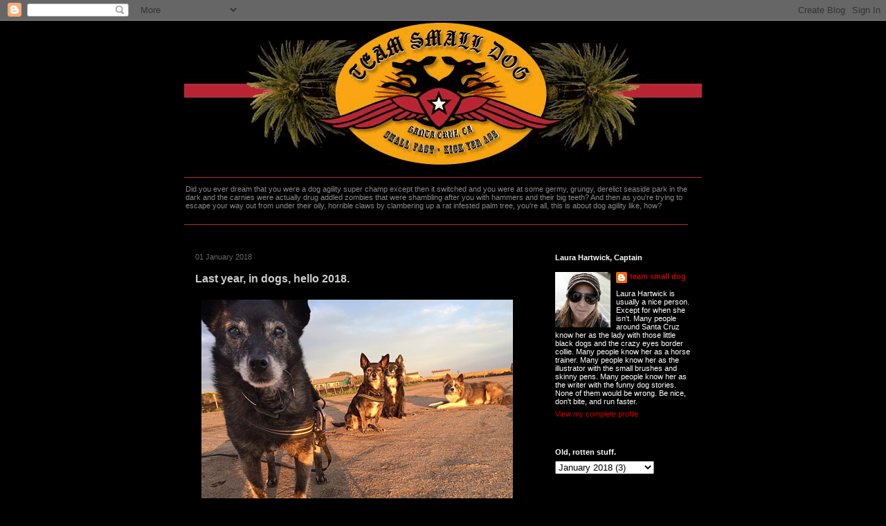

--- FILE ---
content_type: text/html; charset=UTF-8
request_url: http://blog.teamsmalldog.com/2018/01/last-year-in-dogs-hello-2018.html
body_size: 12060
content:
<!DOCTYPE html>
<html class='v2' dir='ltr' xmlns='http://www.w3.org/1999/xhtml' xmlns:b='http://www.google.com/2005/gml/b' xmlns:data='http://www.google.com/2005/gml/data' xmlns:expr='http://www.google.com/2005/gml/expr'>
<head>
<link href='https://www.blogger.com/static/v1/widgets/335934321-css_bundle_v2.css' rel='stylesheet' type='text/css'/>
<meta content='bvnzbpvi-jlBT5vW2T6E7Bndv2u4rhb0F9JBh0LDpRA' name='google-site-verification'/>
<meta content='IE=EmulateIE7' http-equiv='X-UA-Compatible'/>
<meta content='width=1100' name='viewport'/>
<meta content='text/html; charset=UTF-8' http-equiv='Content-Type'/>
<meta content='blogger' name='generator'/>
<link href='http://blog.teamsmalldog.com/favicon.ico' rel='icon' type='image/x-icon'/>
<link href='http://blog.teamsmalldog.com/2018/01/last-year-in-dogs-hello-2018.html' rel='canonical'/>
<link rel="alternate" type="application/atom+xml" title="team small dog - Atom" href="http://blog.teamsmalldog.com/feeds/posts/default" />
<link rel="alternate" type="application/rss+xml" title="team small dog - RSS" href="http://blog.teamsmalldog.com/feeds/posts/default?alt=rss" />
<link rel="service.post" type="application/atom+xml" title="team small dog - Atom" href="https://www.blogger.com/feeds/21924162/posts/default" />

<link rel="alternate" type="application/atom+xml" title="team small dog - Atom" href="http://blog.teamsmalldog.com/feeds/1878538551781141876/comments/default" />
<!--Can't find substitution for tag [blog.ieCssRetrofitLinks]-->
<link href='http://www.teamsmalldog.com/blog/images/2017/0101_one4.jpg' rel='image_src'/>
<meta content='http://blog.teamsmalldog.com/2018/01/last-year-in-dogs-hello-2018.html' property='og:url'/>
<meta content='Last year, in dogs, hello 2018.' property='og:title'/>
<meta content='                      ' property='og:description'/>
<meta content='https://lh3.googleusercontent.com/blogger_img_proxy/AEn0k_vYWGbavQCXsIuk6qalx1oXlmFIfpuXQiMfCnboi_2fUkPKmgBGpg-z_aOOp8h9bK6lMDxiAYjAqHhABrUzt9MHFSYWKtfz4Ii9Ov9vKcy0xTpv6tkzbgpgd2jY5A=w1200-h630-p-k-no-nu' property='og:image'/>
<title>team small dog: Last year, in dogs, hello 2018.</title>
<style id='page-skin-1' type='text/css'><!--
/*
-----------------------------------------------
Blogger Template Style
Name:     Awesome Inc.
Designer: Tina Chen
URL:      tinachen.org
----------------------------------------------- */
/* Content
----------------------------------------------- */
body {
font: normal normal 12px Verdana, Geneva, sans-serif;
color: #ffffff;
background: #000000 none no-repeat scroll center center;
}
html body .content-outer {
min-width: 0;
max-width: 100%;
width: 100%;
}
a:link {
text-decoration: none;
color: #cc0000;
}
a:visited {
text-decoration: none;
color: #888888;
}
a:hover {
text-decoration: underline;
color: #cccccc;
}
.body-fauxcolumn-outer .cap-top {
position: absolute;
z-index: 1;
height: 276px;
width: 100%;
background: transparent none repeat-x scroll top left;
_background-image: none;
}
/* Columns
----------------------------------------------- */
.content-inner {
padding: 0;
}
.header-inner .section {
margin: 0 16px;
}
.tabs-inner .section {
margin: 0 16px;
}
.main-inner {
padding-top: 30px;
}
.main-inner .column-center-inner,
.main-inner .column-left-inner,
.main-inner .column-right-inner {
padding: 0 5px;
}
*+html body .main-inner .column-center-inner {
margin-top: -30px;
}
#layout .main-inner .column-center-inner {
margin-top: 0;
}
/* Header
----------------------------------------------- */
.header-outer {
margin: 0 0 0 0;
background: #000000 none repeat scroll 0 0;
}
.Header h1 {
font: normal bold 40px Verdana, Geneva, sans-serif;
color: #ffffff;
text-shadow: 0 0 -1px #000000;
}
.Header h1 a {
color: #ffffff;
}
.Header .description {
font: normal normal 11px Verdana, Geneva, sans-serif;
color: #888888;
}
.header-inner .Header .titlewrapper,
.header-inner .Header .descriptionwrapper {
padding-left: 0;
padding-right: 0;
margin-bottom: 0;
}
.header-inner .Header .titlewrapper {
padding-top: 22px;
}
/* Tabs
----------------------------------------------- */
.tabs-outer {
overflow: hidden;
position: relative;
background: #000000 none repeat scroll 0 0;
}
#layout .tabs-outer {
overflow: visible;
}
.tabs-cap-top, .tabs-cap-bottom {
position: absolute;
width: 100%;
border-top: 1px solid #000000;
}
.tabs-cap-bottom {
bottom: 0;
}
.tabs-inner .widget li a {
display: inline-block;
margin: 0;
padding: .6em 1.5em;
font: normal bold 10px Verdana, Geneva, sans-serif;
color: #ffffff;
border-top: 1px solid #000000;
border-bottom: 1px solid #000000;
border-left: 1px solid #000000;
height: 16px;
line-height: 16px;
}
.tabs-inner .widget li:last-child a {
border-right: 1px solid #000000;
}
.tabs-inner .widget li.selected a, .tabs-inner .widget li a:hover {
background: #444444 none repeat-x scroll 0 -100px;
color: #ffffff;
}
/* Headings
----------------------------------------------- */
h2 {
font: normal bold 11px Arial, Tahoma, Helvetica, FreeSans, sans-serif;
color: #ffffff;
}
/* Widgets
----------------------------------------------- */
.main-inner .section {
margin: 0 27px;
padding: 0;
}
.main-inner .column-left-outer,
.main-inner .column-right-outer {
margin-top: 0;
}
#layout .main-inner .column-left-outer,
#layout .main-inner .column-right-outer {
margin-top: 0;
}
.main-inner .column-left-inner,
.main-inner .column-right-inner {
background: #000000 none repeat 0 0;
-moz-box-shadow: 0 0 0 rgba(0, 0, 0, .2);
-webkit-box-shadow: 0 0 0 rgba(0, 0, 0, .2);
-goog-ms-box-shadow: 0 0 0 rgba(0, 0, 0, .2);
box-shadow: 0 0 0 rgba(0, 0, 0, .2);
-moz-border-radius: 0;
-webkit-border-radius: 0;
-goog-ms-border-radius: 0;
border-radius: 0;
}
#layout .main-inner .column-left-inner,
#layout .main-inner .column-right-inner {
margin-top: 0;
}
.sidebar .widget {
font: normal normal 11px Verdana, Geneva, sans-serif;
color: #ffffff;
}
.sidebar .widget a:link {
color: #cc0000;
}
.sidebar .widget a:visited {
color: #888888;
}
.sidebar .widget a:hover {
color: #cccccc;
}
.sidebar .widget h2 {
text-shadow: 0 0 -1px #000000;
}
.main-inner .widget {
background-color: #000000;
border: 1px solid #000000;
padding: 0 15px 15px;
margin: 20px -16px;
-moz-box-shadow: 0 0 0 rgba(0, 0, 0, .2);
-webkit-box-shadow: 0 0 0 rgba(0, 0, 0, .2);
-goog-ms-box-shadow: 0 0 0 rgba(0, 0, 0, .2);
box-shadow: 0 0 0 rgba(0, 0, 0, .2);
-moz-border-radius: 0;
-webkit-border-radius: 0;
-goog-ms-border-radius: 0;
border-radius: 0;
}
.main-inner .widget h2 {
margin: 0 -15px;
padding: .6em 15px .5em;
border-bottom: 1px solid #000000;
}
.footer-inner .widget h2 {
padding: 0 0 .4em;
border-bottom: 1px solid #000000;
}
.main-inner .widget h2 + div, .footer-inner .widget h2 + div {
border-top: 1px solid #000000;
padding-top: 8px;
}
.main-inner .widget .widget-content {
margin: 0 -15px;
padding: 7px 15px 0;
}
.main-inner .widget ul, .main-inner .widget #ArchiveList ul.flat {
margin: -8px -15px 0;
padding: 0;
list-style: none;
}
.main-inner .widget #ArchiveList {
margin: -8px 0 0;
}
.main-inner .widget ul li, .main-inner .widget #ArchiveList ul.flat li {
padding: .5em 15px;
text-indent: 0;
color: #666666;
border-top: 1px solid #000000;
border-bottom: 1px solid #000000;
}
.main-inner .widget #ArchiveList ul li {
padding-top: .25em;
padding-bottom: .25em;
}
.main-inner .widget ul li:first-child, .main-inner .widget #ArchiveList ul.flat li:first-child {
border-top: none;
}
.main-inner .widget ul li:last-child, .main-inner .widget #ArchiveList ul.flat li:last-child {
border-bottom: none;
}
.post-body {
position: relative;
}
.main-inner .widget .post-body ul {
padding: 0 2.5em;
margin: .5em 0;
list-style: disc;
}
.main-inner .widget .post-body ul li {
padding: 0.25em 0;
margin-bottom: .25em;
color: #ffffff;
border: none;
}
.footer-inner .widget ul {
padding: 0;
list-style: none;
}
.widget .zippy {
color: #666666;
}
/* Posts
----------------------------------------------- */
body .main-inner .Blog {
padding: 0;
margin-bottom: 1em;
background-color: transparent;
border: none;
-moz-box-shadow: 0 0 0 rgba(0, 0, 0, 0);
-webkit-box-shadow: 0 0 0 rgba(0, 0, 0, 0);
-goog-ms-box-shadow: 0 0 0 rgba(0, 0, 0, 0);
box-shadow: 0 0 0 rgba(0, 0, 0, 0);
}
.main-inner .section:last-child .Blog:last-child {
padding: 0;
margin-bottom: 1em;
}
.main-inner .widget h2.date-header {
margin: 0 -15px 1px;
padding: 0 0 0 0;
font: normal normal 11px Verdana, Geneva, sans-serif;
color: #666666;
background: transparent none no-repeat scroll top left;
border-top: 0 solid #000000;
border-bottom: 1px solid #000000;
-moz-border-radius-topleft: 0;
-moz-border-radius-topright: 0;
-webkit-border-top-left-radius: 0;
-webkit-border-top-right-radius: 0;
border-top-left-radius: 0;
border-top-right-radius: 0;
position: static;
bottom: 100%;
right: 15px;
text-shadow: 0 0 -1px #000000;
}
.main-inner .widget h2.date-header span {
font: normal normal 11px Verdana, Geneva, sans-serif;
display: block;
padding: .5em 15px;
border-left: 0 solid #000000;
border-right: 0 solid #000000;
}
.date-outer {
position: relative;
margin: 30px 0 20px;
padding: 0 15px;
background-color: #000000;
border: 1px solid #000000;
-moz-box-shadow: 0 0 0 rgba(0, 0, 0, .2);
-webkit-box-shadow: 0 0 0 rgba(0, 0, 0, .2);
-goog-ms-box-shadow: 0 0 0 rgba(0, 0, 0, .2);
box-shadow: 0 0 0 rgba(0, 0, 0, .2);
-moz-border-radius: 0;
-webkit-border-radius: 0;
-goog-ms-border-radius: 0;
border-radius: 0;
}
.date-outer:first-child {
margin-top: 0;
}
.date-outer:last-child {
margin-bottom: 20px;
-moz-border-radius-bottomleft: 0;
-moz-border-radius-bottomright: 0;
-webkit-border-bottom-left-radius: 0;
-webkit-border-bottom-right-radius: 0;
-goog-ms-border-bottom-left-radius: 0;
-goog-ms-border-bottom-right-radius: 0;
border-bottom-left-radius: 0;
border-bottom-right-radius: 0;
}
.date-posts {
margin: 0 -15px;
padding: 0 15px;
clear: both;
}
.post-outer, .inline-ad {
border-top: 1px solid #000000;
margin: 0 -15px;
padding: 15px 15px;
}
.post-outer {
padding-bottom: 10px;
}
.post-outer:first-child {
padding-top: 0;
border-top: none;
}
.post-outer:last-child, .inline-ad:last-child {
border-bottom: none;
}
.post-body {
position: relative;
}
.post-body img {
padding: 8px;
background: #000000;
border: 1px solid #000000;
-moz-box-shadow: 0 0 0 rgba(0, 0, 0, .2);
-webkit-box-shadow: 0 0 0 rgba(0, 0, 0, .2);
box-shadow: 0 0 0 rgba(0, 0, 0, .2);
-moz-border-radius: 0;
-webkit-border-radius: 0;
border-radius: 0;
}
h3.post-title, h4 {
font: normal bold 16px Verdana, Geneva, sans-serif;
color: #cccccc;
}
h3.post-title a {
font: normal bold 16px Verdana, Geneva, sans-serif;
color: #cccccc;
}
h3.post-title a:hover {
color: #cccccc;
text-decoration: underline;
}
.post-header {
margin: 0 0 1em;
}
.post-body {
line-height: 1.4;
}
.post-outer h2 {
color: #ffffff;
}
.post-footer {
margin: 1.5em 0 0;
}
#blog-pager {
padding: 15px;
font-size: 120%;
background-color: #000000;
border: 1px solid #000000;
-moz-box-shadow: 0 0 0 rgba(0, 0, 0, .2);
-webkit-box-shadow: 0 0 0 rgba(0, 0, 0, .2);
-goog-ms-box-shadow: 0 0 0 rgba(0, 0, 0, .2);
box-shadow: 0 0 0 rgba(0, 0, 0, .2);
-moz-border-radius: 0;
-webkit-border-radius: 0;
-goog-ms-border-radius: 0;
border-radius: 0;
-moz-border-radius-topleft: 0;
-moz-border-radius-topright: 0;
-webkit-border-top-left-radius: 0;
-webkit-border-top-right-radius: 0;
-goog-ms-border-top-left-radius: 0;
-goog-ms-border-top-right-radius: 0;
border-top-left-radius: 0;
border-top-right-radius-topright: 0;
margin-top: 1em;
}
.blog-feeds, .post-feeds {
margin: 1em 0;
text-align: center;
color: #ffffff;
}
.blog-feeds a, .post-feeds a {
color: #cc0000;
}
.blog-feeds a:visited, .post-feeds a:visited {
color: #888888;
}
.blog-feeds a:hover, .post-feeds a:hover {
color: #cccccc;
}
.post-outer .comments {
margin-top: 2em;
}
/* Comments
----------------------------------------------- */
.comments .comments-content .icon.blog-author {
background-repeat: no-repeat;
background-image: url([data-uri]);
}
.comments .comments-content .loadmore a {
border-top: 1px solid #000000;
border-bottom: 1px solid #000000;
}
.comments .continue {
border-top: 2px solid #000000;
}
/* Footer
----------------------------------------------- */
.footer-outer {
margin: -0 0 -1px;
padding: 0 0 0;
color: #ffffff;
overflow: hidden;
}
.footer-fauxborder-left {
border-top: 1px solid #000000;
background: #000000 none repeat scroll 0 0;
-moz-box-shadow: 0 0 0 rgba(0, 0, 0, .2);
-webkit-box-shadow: 0 0 0 rgba(0, 0, 0, .2);
-goog-ms-box-shadow: 0 0 0 rgba(0, 0, 0, .2);
box-shadow: 0 0 0 rgba(0, 0, 0, .2);
margin: 0 -0;
}
/* Mobile
----------------------------------------------- */
body.mobile {
background-size: auto;
}
.mobile .body-fauxcolumn-outer {
background: transparent none repeat scroll top left;
}
*+html body.mobile .main-inner .column-center-inner {
margin-top: 0;
}
.mobile .main-inner .widget {
padding: 0 0 15px;
}
.mobile .main-inner .widget h2 + div,
.mobile .footer-inner .widget h2 + div {
border-top: none;
padding-top: 0;
}
.mobile .footer-inner .widget h2 {
padding: 0.5em 0;
border-bottom: none;
}
.mobile .main-inner .widget .widget-content {
margin: 0;
padding: 7px 0 0;
}
.mobile .main-inner .widget ul,
.mobile .main-inner .widget #ArchiveList ul.flat {
margin: 0 -15px 0;
}
.mobile .main-inner .widget h2.date-header {
right: 0;
}
.mobile .date-header span {
padding: 0.4em 0;
}
.mobile .date-outer:first-child {
margin-bottom: 0;
border: 1px solid #000000;
-moz-border-radius-topleft: 0;
-moz-border-radius-topright: 0;
-webkit-border-top-left-radius: 0;
-webkit-border-top-right-radius: 0;
-goog-ms-border-top-left-radius: 0;
-goog-ms-border-top-right-radius: 0;
border-top-left-radius: 0;
border-top-right-radius: 0;
}
.mobile .date-outer {
border-color: #000000;
border-width: 0 1px 1px;
}
.mobile .date-outer:last-child {
margin-bottom: 0;
}
.mobile .main-inner {
padding: 0;
}
.mobile .header-inner .section {
margin: 0;
}
.mobile .post-outer, .mobile .inline-ad {
padding: 5px 0;
}
.mobile .tabs-inner .section {
margin: 0 10px;
}
.mobile .main-inner .widget h2 {
margin: 0;
padding: 0;
}
.mobile .main-inner .widget h2.date-header span {
padding: 0;
}
.mobile .main-inner .widget .widget-content {
margin: 0;
padding: 7px 0 0;
}
.mobile #blog-pager {
border: 1px solid transparent;
background: #000000 none repeat scroll 0 0;
}
.mobile .main-inner .column-left-inner,
.mobile .main-inner .column-right-inner {
background: #000000 none repeat 0 0;
-moz-box-shadow: none;
-webkit-box-shadow: none;
-goog-ms-box-shadow: none;
box-shadow: none;
}
.mobile .date-posts {
margin: 0;
padding: 0;
}
.mobile .footer-fauxborder-left {
margin: 0;
border-top: inherit;
}
.mobile .main-inner .section:last-child .Blog:last-child {
margin-bottom: 0;
}
.mobile-index-contents {
color: #ffffff;
}
.mobile .mobile-link-button {
background: #cc0000 none repeat scroll 0 0;
}
.mobile-link-button a:link, .mobile-link-button a:visited {
color: #ffffff;
}
.mobile .tabs-inner .PageList .widget-content {
background: transparent;
border-top: 1px solid;
border-color: #000000;
color: #ffffff;
}
.mobile .tabs-inner .PageList .widget-content .pagelist-arrow {
border-left: 1px solid #000000;
}

--></style>
<style id='template-skin-1' type='text/css'><!--
body {
min-width: 780px;
}
.content-outer, .content-fauxcolumn-outer, .region-inner {
min-width: 780px;
max-width: 780px;
_width: 780px;
}
.main-inner .columns {
padding-left: 0px;
padding-right: 260px;
}
.main-inner .fauxcolumn-center-outer {
left: 0px;
right: 260px;
/* IE6 does not respect left and right together */
_width: expression(this.parentNode.offsetWidth -
parseInt("0px") -
parseInt("260px") + 'px');
}
.main-inner .fauxcolumn-left-outer {
width: 0px;
}
.main-inner .fauxcolumn-right-outer {
width: 260px;
}
.main-inner .column-left-outer {
width: 0px;
right: 100%;
margin-left: -0px;
}
.main-inner .column-right-outer {
width: 260px;
margin-right: -260px;
}
#layout {
min-width: 0;
}
#layout .content-outer {
min-width: 0;
width: 800px;
}
#layout .region-inner {
min-width: 0;
width: auto;
}
--></style>
<link href='/favicon.ico' rel='shortcut icon' type='image/x-icon'/>
<link href='https://www.blogger.com/dyn-css/authorization.css?targetBlogID=21924162&amp;zx=905fb06e-ad54-414e-b1f4-4da204de110f' media='none' onload='if(media!=&#39;all&#39;)media=&#39;all&#39;' rel='stylesheet'/><noscript><link href='https://www.blogger.com/dyn-css/authorization.css?targetBlogID=21924162&amp;zx=905fb06e-ad54-414e-b1f4-4da204de110f' rel='stylesheet'/></noscript>
<meta name='google-adsense-platform-account' content='ca-host-pub-1556223355139109'/>
<meta name='google-adsense-platform-domain' content='blogspot.com'/>

</head>
<body class='loading variant-dark'>
<div class='navbar section' id='navbar'><div class='widget Navbar' data-version='1' id='Navbar1'><script type="text/javascript">
    function setAttributeOnload(object, attribute, val) {
      if(window.addEventListener) {
        window.addEventListener('load',
          function(){ object[attribute] = val; }, false);
      } else {
        window.attachEvent('onload', function(){ object[attribute] = val; });
      }
    }
  </script>
<div id="navbar-iframe-container"></div>
<script type="text/javascript" src="https://apis.google.com/js/platform.js"></script>
<script type="text/javascript">
      gapi.load("gapi.iframes:gapi.iframes.style.bubble", function() {
        if (gapi.iframes && gapi.iframes.getContext) {
          gapi.iframes.getContext().openChild({
              url: 'https://www.blogger.com/navbar/21924162?po\x3d1878538551781141876\x26origin\x3dhttp://blog.teamsmalldog.com',
              where: document.getElementById("navbar-iframe-container"),
              id: "navbar-iframe"
          });
        }
      });
    </script><script type="text/javascript">
(function() {
var script = document.createElement('script');
script.type = 'text/javascript';
script.src = '//pagead2.googlesyndication.com/pagead/js/google_top_exp.js';
var head = document.getElementsByTagName('head')[0];
if (head) {
head.appendChild(script);
}})();
</script>
</div></div>
<div class='body-fauxcolumns'>
<div class='fauxcolumn-outer body-fauxcolumn-outer'>
<div class='cap-top'>
<div class='cap-left'></div>
<div class='cap-right'></div>
</div>
<div class='fauxborder-left'>
<div class='fauxborder-right'></div>
<div class='fauxcolumn-inner'>
</div>
</div>
<div class='cap-bottom'>
<div class='cap-left'></div>
<div class='cap-right'></div>
</div>
</div>
</div>
<div class='content'>
<div class='content-fauxcolumns'>
<div class='fauxcolumn-outer content-fauxcolumn-outer'>
<div class='cap-top'>
<div class='cap-left'></div>
<div class='cap-right'></div>
</div>
<div class='fauxborder-left'>
<div class='fauxborder-right'></div>
<div class='fauxcolumn-inner'>
</div>
</div>
<div class='cap-bottom'>
<div class='cap-left'></div>
<div class='cap-right'></div>
</div>
</div>
</div>
<div class='content-outer'>
<div class='content-cap-top cap-top'>
<div class='cap-left'></div>
<div class='cap-right'></div>
</div>
<div class='fauxborder-left content-fauxborder-left'>
<div class='fauxborder-right content-fauxborder-right'></div>
<div class='content-inner'>
<header>
<div class='header-outer'>
<div class='header-cap-top cap-top'>
<div class='cap-left'></div>
<div class='cap-right'></div>
</div>
<div class='fauxborder-left header-fauxborder-left'>
<div class='fauxborder-right header-fauxborder-right'></div>
<div class='region-inner header-inner'>
<div class='header section' id='header'><div class='widget Header' data-version='1' id='Header1'>
<div id='header-inner'>
<a href='http://blog.teamsmalldog.com/' style='display: block'>
<img alt='team small dog' height='231px; ' id='Header1_headerimg' src='http://www.teamsmalldog.com/images/tsd_bloghead11.gif' style='display: block' width='748px; '/>
</a>
<div class='descriptionwrapper'>
<p class='description'><span>Did you ever dream that you were a dog agility super champ except then it switched and you were at some germy, grungy, derelict seaside park in the dark and the carnies were actually drug addled zombies that were shambling after you with hammers and their big teeth? And then as you're trying to escape your way out from under their oily, horrible claws by clambering up a rat infested palm tree, you're all, this is about dog agility like, how?</span></p>
</div>
</div>
</div></div>
</div>
</div>
<div class='header-cap-bottom cap-bottom'>
<div class='cap-left'></div>
<div class='cap-right'></div>
</div>
</div>
</header>
<div class='tabs-outer'>
<div class='tabs-cap-top cap-top'>
<div class='cap-left'></div>
<div class='cap-right'></div>
</div>
<div class='fauxborder-left tabs-fauxborder-left'>
<div class='fauxborder-right tabs-fauxborder-right'></div>
<div class='region-inner tabs-inner'>
<div class='tabs section' id='crosscol'><div class='widget Image' data-version='1' id='Image4'>
<div class='widget-content'>
<img alt='' height='3' id='Image4_img' src='http://www.teamsmalldog.com/images/tsd_blogredpinline.gif' width='728'/>
<br/>
</div>
<div class='clear'></div>
</div></div>
<div class='tabs no-items section' id='crosscol-overflow'></div>
</div>
</div>
<div class='tabs-cap-bottom cap-bottom'>
<div class='cap-left'></div>
<div class='cap-right'></div>
</div>
</div>
<div class='main-outer'>
<div class='main-cap-top cap-top'>
<div class='cap-left'></div>
<div class='cap-right'></div>
</div>
<div class='fauxborder-left main-fauxborder-left'>
<div class='fauxborder-right main-fauxborder-right'></div>
<div class='region-inner main-inner'>
<div class='columns fauxcolumns'>
<div class='fauxcolumn-outer fauxcolumn-center-outer'>
<div class='cap-top'>
<div class='cap-left'></div>
<div class='cap-right'></div>
</div>
<div class='fauxborder-left'>
<div class='fauxborder-right'></div>
<div class='fauxcolumn-inner'>
</div>
</div>
<div class='cap-bottom'>
<div class='cap-left'></div>
<div class='cap-right'></div>
</div>
</div>
<div class='fauxcolumn-outer fauxcolumn-left-outer'>
<div class='cap-top'>
<div class='cap-left'></div>
<div class='cap-right'></div>
</div>
<div class='fauxborder-left'>
<div class='fauxborder-right'></div>
<div class='fauxcolumn-inner'>
</div>
</div>
<div class='cap-bottom'>
<div class='cap-left'></div>
<div class='cap-right'></div>
</div>
</div>
<div class='fauxcolumn-outer fauxcolumn-right-outer'>
<div class='cap-top'>
<div class='cap-left'></div>
<div class='cap-right'></div>
</div>
<div class='fauxborder-left'>
<div class='fauxborder-right'></div>
<div class='fauxcolumn-inner'>
</div>
</div>
<div class='cap-bottom'>
<div class='cap-left'></div>
<div class='cap-right'></div>
</div>
</div>
<!-- corrects IE6 width calculation -->
<div class='columns-inner'>
<div class='column-center-outer'>
<div class='column-center-inner'>
<div class='main section' id='main'><div class='widget Blog' data-version='1' id='Blog1'>
<div class='blog-posts hfeed'>

          <div class="date-outer">
        
<h2 class='date-header'><span>01 January 2018</span></h2>

          <div class="date-posts">
        
<div class='post-outer'>
<div class='post hentry'>
<a name='1878538551781141876'></a>
<h3 class='post-title entry-title'>
Last year, in dogs, hello 2018.
</h3>
<div class='post-header'>
<div class='post-header-line-1'></div>
</div>
<div class='post-body entry-content' id='post-body-1878538551781141876'>
<img src="http://www.teamsmalldog.com/blog/images/2017/0101_one4.jpg" /><br />
<br />
<img src="http://www.teamsmalldog.com/blog/images/2017/0209_bda3.jpg" /><br />
<br />
<img src="http://www.teamsmalldog.com/blog/images/2017/0313_rub.jpg" /><br />
<br />
<img src="http://www.teamsmalldog.com/blog/images/2017/0404_log1.jpg" /><br />
<br />
<img src="http://www.teamsmalldog.com/blog/images/2017/0517_rub6.jpg" /><br />
<br />
<img src="http://www.teamsmalldog.com/blog/images/2017/0611_ins.jpg" /><br />
<br />
<img src="http://www.teamsmalldog.com/blog/images/2017/0713_stu11.jpg" /><br />
<br />
<img src="http://www.teamsmalldog.com/blog/images/2017/0806_bri.jpg" /><br />
<br />
<img src="http://www.teamsmalldog.com/blog/images/2017/0913_ore4.jpg" /><br />
<br />
<img src="http://www.teamsmalldog.com/blog/images/2017/1002_top1.jpg" /><br />
<br />
<img src="http://www.teamsmalldog.com/blog/images/2017/1113_sli.jpg" /><br />
<br />
<img src="http://www.teamsmalldog.com/blog/images/2017/1204_ blu.jpg" />
<div style='clear: both;'></div>
</div>
<div class='post-footer'>
<div class='post-footer-line post-footer-line-1'><span class='post-author vcard'>
by
<span class='fn'>team small dog</span>
</span>
<span class='post-timestamp'>
at
<a class='timestamp-link' href='http://blog.teamsmalldog.com/2018/01/last-year-in-dogs-hello-2018.html' rel='bookmark' title='permanent link'><abbr class='published' title='2018-01-01T14:32:00-08:00'>2:32 PM</abbr></a>
</span>
<span class='post-comment-link'>
</span>
<span class='post-icons'>
<span class='item-action'>
<a href='https://www.blogger.com/email-post/21924162/1878538551781141876' title='Email Post'>
<img alt='' class='icon-action' height='13' src='http://img1.blogblog.com/img/icon18_email.gif' width='18'/>
</a>
</span>
</span>
<div class='post-share-buttons goog-inline-block'>
<a class='goog-inline-block share-button sb-email' href='https://www.blogger.com/share-post.g?blogID=21924162&postID=1878538551781141876&target=email' target='_blank' title='Email This'><span class='share-button-link-text'>Email This</span></a><a class='goog-inline-block share-button sb-blog' href='https://www.blogger.com/share-post.g?blogID=21924162&postID=1878538551781141876&target=blog' onclick='window.open(this.href, "_blank", "height=270,width=475"); return false;' target='_blank' title='BlogThis!'><span class='share-button-link-text'>BlogThis!</span></a><a class='goog-inline-block share-button sb-twitter' href='https://www.blogger.com/share-post.g?blogID=21924162&postID=1878538551781141876&target=twitter' target='_blank' title='Share to X'><span class='share-button-link-text'>Share to X</span></a><a class='goog-inline-block share-button sb-facebook' href='https://www.blogger.com/share-post.g?blogID=21924162&postID=1878538551781141876&target=facebook' onclick='window.open(this.href, "_blank", "height=430,width=640"); return false;' target='_blank' title='Share to Facebook'><span class='share-button-link-text'>Share to Facebook</span></a><a class='goog-inline-block share-button sb-pinterest' href='https://www.blogger.com/share-post.g?blogID=21924162&postID=1878538551781141876&target=pinterest' target='_blank' title='Share to Pinterest'><span class='share-button-link-text'>Share to Pinterest</span></a>
</div>
</div>
<div class='post-footer-line post-footer-line-2'></div>
<div class='post-footer-line post-footer-line-3'></div>
</div>
</div>
<div class='comments' id='comments'>
<a name='comments'></a>
<h4>1 comment:</h4>
<div id='Blog1_comments-block-wrapper'>
<dl class='avatar-comment-indent' id='comments-block'>
<dt class='comment-author ' id='c5163743908078114357'>
<a name='c5163743908078114357'></a>
<div class="avatar-image-container vcard"><span dir="ltr"><a href="https://www.blogger.com/profile/17522292872448369996" target="" rel="nofollow" onclick="" class="avatar-hovercard" id="av-5163743908078114357-17522292872448369996"><img src="https://resources.blogblog.com/img/blank.gif" width="35" height="35" class="delayLoad" style="display: none;" longdesc="//blogger.googleusercontent.com/img/b/R29vZ2xl/AVvXsEjfro6PNIaLJ0iH8KA99_-3EhOGerEM5v7MIpn4iKAWLOU_85ET5xs2BQXGHgHDwuVRa_g9p0DzL5hjE9TwlPpNI-EN2ngeZ5hXurCw_48pJ3S4ae9NNZ84lAenJEGtnmA/s45-c/IMG_4010.JPG" alt="" title="Helen">

<noscript><img src="//blogger.googleusercontent.com/img/b/R29vZ2xl/AVvXsEjfro6PNIaLJ0iH8KA99_-3EhOGerEM5v7MIpn4iKAWLOU_85ET5xs2BQXGHgHDwuVRa_g9p0DzL5hjE9TwlPpNI-EN2ngeZ5hXurCw_48pJ3S4ae9NNZ84lAenJEGtnmA/s45-c/IMG_4010.JPG" width="35" height="35" class="photo" alt=""></noscript></a></span></div>
<a href='https://www.blogger.com/profile/17522292872448369996' rel='nofollow'>Helen</a>
said...
</dt>
<dd class='comment-body' id='Blog1_cmt-5163743908078114357'>
<p>
They sure did get out and about in 2017.
</p>
</dd>
<dd class='comment-footer'>
<span class='comment-timestamp'>
<a href='http://blog.teamsmalldog.com/2018/01/last-year-in-dogs-hello-2018.html?showComment=1515368921444#c5163743908078114357' title='comment permalink'>
January 7, 2018 at 3:48&#8239;PM
</a>
<span class='item-control blog-admin pid-564843454'>
<a class='comment-delete' href='https://www.blogger.com/comment/delete/21924162/5163743908078114357' title='Delete Comment'>
<img src='https://resources.blogblog.com/img/icon_delete13.gif'/>
</a>
</span>
</span>
</dd>
</dl>
</div>
<p class='comment-footer'>
<a href='https://www.blogger.com/comment/fullpage/post/21924162/1878538551781141876' onclick=''>Post a Comment</a>
</p>
</div>
</div>

        </div></div>
      
</div>
<div class='blog-pager' id='blog-pager'>
<span id='blog-pager-newer-link'>
<a class='blog-pager-newer-link' href='http://blog.teamsmalldog.com/2018/01/dont-break-shit.html' id='Blog1_blog-pager-newer-link' title='Newer Post'>Newer Post</a>
</span>
<span id='blog-pager-older-link'>
<a class='blog-pager-older-link' href='http://blog.teamsmalldog.com/2017/12/smart-new-years-trial-goodbye-to-2017.html' id='Blog1_blog-pager-older-link' title='Older Post'>Older Post</a>
</span>
<a class='home-link' href='http://blog.teamsmalldog.com/'>Home</a>
</div>
<div class='clear'></div>
<div class='post-feeds'>
<div class='feed-links'>
Subscribe to:
<a class='feed-link' href='http://blog.teamsmalldog.com/feeds/1878538551781141876/comments/default' target='_blank' type='application/atom+xml'>Post Comments (Atom)</a>
</div>
</div>
</div></div>
</div>
</div>
<div class='column-left-outer'>
<div class='column-left-inner'>
<aside>
</aside>
</div>
</div>
<div class='column-right-outer'>
<div class='column-right-inner'>
<aside>
<div class='sidebar section' id='sidebar-right-1'><div class='widget Profile' data-version='1' id='Profile1'>
<h2>Laura Hartwick, Captain</h2>
<div class='widget-content'>
<a href='https://www.blogger.com/profile/02980770631350927665'><img alt='My photo' class='profile-img' height='80' src='//blogger.googleusercontent.com/img/b/R29vZ2xl/AVvXsEhRNO_DqHlay0f3HI33HalDQpXzzxsVnOf_cyL3IsDi445G8CRvS4LiOy1CYcIWGevd0t-UcWgli-TbJl-Q3cyZVzjBlvMD8OhTw8I9dgexnimSP3EdBOuBcb8tmfSpjQ/s113/tsd_bloggerface.png' width='80'/></a>
<dl class='profile-datablock'>
<dt class='profile-data'>
<a class='profile-name-link g-profile' href='https://www.blogger.com/profile/02980770631350927665' rel='author' style='background-image: url(//www.blogger.com/img/logo-16.png);'>
team small dog
</a>
</dt>
<dd class='profile-textblock'>Laura Hartwick is usually a nice person. Except for when she isn't. Many people around Santa Cruz know her as the lady with those little black dogs and the crazy eyes border collie. Many people know her as a horse trainer. Many people know her as the illustrator with the small brushes and skinny pens. Many people know her as the writer with the funny dog stories.

None of them would be wrong. 

Be nice, don't bite, and run faster.</dd>
</dl>
<a class='profile-link' href='https://www.blogger.com/profile/02980770631350927665' rel='author'>View my complete profile</a>
<div class='clear'></div>
</div>
</div><div class='widget BlogArchive' data-version='1' id='BlogArchive1'>
<h2>Old, rotten stuff.</h2>
<div class='widget-content'>
<div id='ArchiveList'>
<div id='BlogArchive1_ArchiveList'>
<select id='BlogArchive1_ArchiveMenu'>
<option value=''>Old, rotten stuff.</option>
<option value='http://blog.teamsmalldog.com/2020/12/'>December 2020 (2)</option>
<option value='http://blog.teamsmalldog.com/2020/05/'>May 2020 (1)</option>
<option value='http://blog.teamsmalldog.com/2020/03/'>March 2020 (2)</option>
<option value='http://blog.teamsmalldog.com/2020/01/'>January 2020 (1)</option>
<option value='http://blog.teamsmalldog.com/2019/11/'>November 2019 (1)</option>
<option value='http://blog.teamsmalldog.com/2019/09/'>September 2019 (2)</option>
<option value='http://blog.teamsmalldog.com/2019/08/'>August 2019 (6)</option>
<option value='http://blog.teamsmalldog.com/2019/05/'>May 2019 (9)</option>
<option value='http://blog.teamsmalldog.com/2019/04/'>April 2019 (11)</option>
<option value='http://blog.teamsmalldog.com/2019/03/'>March 2019 (3)</option>
<option value='http://blog.teamsmalldog.com/2019/02/'>February 2019 (3)</option>
<option value='http://blog.teamsmalldog.com/2019/01/'>January 2019 (2)</option>
<option value='http://blog.teamsmalldog.com/2018/12/'>December 2018 (3)</option>
<option value='http://blog.teamsmalldog.com/2018/11/'>November 2018 (7)</option>
<option value='http://blog.teamsmalldog.com/2018/10/'>October 2018 (1)</option>
<option value='http://blog.teamsmalldog.com/2018/09/'>September 2018 (4)</option>
<option value='http://blog.teamsmalldog.com/2018/08/'>August 2018 (3)</option>
<option value='http://blog.teamsmalldog.com/2018/07/'>July 2018 (2)</option>
<option value='http://blog.teamsmalldog.com/2018/06/'>June 2018 (5)</option>
<option value='http://blog.teamsmalldog.com/2018/05/'>May 2018 (14)</option>
<option value='http://blog.teamsmalldog.com/2018/04/'>April 2018 (4)</option>
<option value='http://blog.teamsmalldog.com/2018/03/'>March 2018 (3)</option>
<option value='http://blog.teamsmalldog.com/2018/02/'>February 2018 (5)</option>
<option value='http://blog.teamsmalldog.com/2018/01/'>January 2018 (3)</option>
<option value='http://blog.teamsmalldog.com/2017/12/'>December 2017 (1)</option>
<option value='http://blog.teamsmalldog.com/2017/11/'>November 2017 (4)</option>
<option value='http://blog.teamsmalldog.com/2017/10/'>October 2017 (4)</option>
<option value='http://blog.teamsmalldog.com/2017/09/'>September 2017 (2)</option>
<option value='http://blog.teamsmalldog.com/2017/08/'>August 2017 (2)</option>
<option value='http://blog.teamsmalldog.com/2017/07/'>July 2017 (1)</option>
<option value='http://blog.teamsmalldog.com/2017/06/'>June 2017 (2)</option>
<option value='http://blog.teamsmalldog.com/2017/05/'>May 2017 (5)</option>
<option value='http://blog.teamsmalldog.com/2017/04/'>April 2017 (6)</option>
<option value='http://blog.teamsmalldog.com/2017/03/'>March 2017 (10)</option>
<option value='http://blog.teamsmalldog.com/2017/02/'>February 2017 (3)</option>
<option value='http://blog.teamsmalldog.com/2017/01/'>January 2017 (20)</option>
<option value='http://blog.teamsmalldog.com/2016/12/'>December 2016 (5)</option>
<option value='http://blog.teamsmalldog.com/2016/11/'>November 2016 (13)</option>
<option value='http://blog.teamsmalldog.com/2016/10/'>October 2016 (6)</option>
<option value='http://blog.teamsmalldog.com/2016/09/'>September 2016 (12)</option>
<option value='http://blog.teamsmalldog.com/2016/08/'>August 2016 (12)</option>
<option value='http://blog.teamsmalldog.com/2016/07/'>July 2016 (10)</option>
<option value='http://blog.teamsmalldog.com/2016/06/'>June 2016 (11)</option>
<option value='http://blog.teamsmalldog.com/2016/05/'>May 2016 (11)</option>
<option value='http://blog.teamsmalldog.com/2016/04/'>April 2016 (13)</option>
<option value='http://blog.teamsmalldog.com/2016/03/'>March 2016 (14)</option>
<option value='http://blog.teamsmalldog.com/2016/02/'>February 2016 (9)</option>
<option value='http://blog.teamsmalldog.com/2016/01/'>January 2016 (12)</option>
<option value='http://blog.teamsmalldog.com/2015/12/'>December 2015 (10)</option>
<option value='http://blog.teamsmalldog.com/2015/11/'>November 2015 (13)</option>
<option value='http://blog.teamsmalldog.com/2015/10/'>October 2015 (10)</option>
<option value='http://blog.teamsmalldog.com/2015/09/'>September 2015 (12)</option>
<option value='http://blog.teamsmalldog.com/2015/08/'>August 2015 (14)</option>
<option value='http://blog.teamsmalldog.com/2015/07/'>July 2015 (8)</option>
<option value='http://blog.teamsmalldog.com/2015/06/'>June 2015 (7)</option>
<option value='http://blog.teamsmalldog.com/2015/05/'>May 2015 (19)</option>
<option value='http://blog.teamsmalldog.com/2015/04/'>April 2015 (10)</option>
<option value='http://blog.teamsmalldog.com/2015/03/'>March 2015 (2)</option>
<option value='http://blog.teamsmalldog.com/2015/02/'>February 2015 (6)</option>
<option value='http://blog.teamsmalldog.com/2015/01/'>January 2015 (7)</option>
<option value='http://blog.teamsmalldog.com/2014/12/'>December 2014 (9)</option>
<option value='http://blog.teamsmalldog.com/2014/11/'>November 2014 (6)</option>
<option value='http://blog.teamsmalldog.com/2014/10/'>October 2014 (14)</option>
<option value='http://blog.teamsmalldog.com/2014/09/'>September 2014 (11)</option>
<option value='http://blog.teamsmalldog.com/2014/08/'>August 2014 (8)</option>
<option value='http://blog.teamsmalldog.com/2014/07/'>July 2014 (8)</option>
<option value='http://blog.teamsmalldog.com/2014/06/'>June 2014 (15)</option>
<option value='http://blog.teamsmalldog.com/2014/05/'>May 2014 (16)</option>
<option value='http://blog.teamsmalldog.com/2014/04/'>April 2014 (7)</option>
<option value='http://blog.teamsmalldog.com/2014/03/'>March 2014 (7)</option>
<option value='http://blog.teamsmalldog.com/2014/02/'>February 2014 (6)</option>
<option value='http://blog.teamsmalldog.com/2014/01/'>January 2014 (11)</option>
<option value='http://blog.teamsmalldog.com/2013/12/'>December 2013 (7)</option>
<option value='http://blog.teamsmalldog.com/2013/11/'>November 2013 (10)</option>
<option value='http://blog.teamsmalldog.com/2013/10/'>October 2013 (2)</option>
<option value='http://blog.teamsmalldog.com/2013/09/'>September 2013 (10)</option>
<option value='http://blog.teamsmalldog.com/2013/08/'>August 2013 (9)</option>
<option value='http://blog.teamsmalldog.com/2013/07/'>July 2013 (5)</option>
<option value='http://blog.teamsmalldog.com/2013/06/'>June 2013 (9)</option>
<option value='http://blog.teamsmalldog.com/2013/05/'>May 2013 (10)</option>
<option value='http://blog.teamsmalldog.com/2013/04/'>April 2013 (14)</option>
<option value='http://blog.teamsmalldog.com/2013/03/'>March 2013 (6)</option>
<option value='http://blog.teamsmalldog.com/2013/02/'>February 2013 (8)</option>
<option value='http://blog.teamsmalldog.com/2013/01/'>January 2013 (14)</option>
<option value='http://blog.teamsmalldog.com/2012/12/'>December 2012 (6)</option>
<option value='http://blog.teamsmalldog.com/2012/11/'>November 2012 (17)</option>
<option value='http://blog.teamsmalldog.com/2012/10/'>October 2012 (14)</option>
<option value='http://blog.teamsmalldog.com/2012/09/'>September 2012 (12)</option>
<option value='http://blog.teamsmalldog.com/2012/08/'>August 2012 (13)</option>
<option value='http://blog.teamsmalldog.com/2012/07/'>July 2012 (16)</option>
<option value='http://blog.teamsmalldog.com/2012/06/'>June 2012 (14)</option>
<option value='http://blog.teamsmalldog.com/2012/05/'>May 2012 (17)</option>
<option value='http://blog.teamsmalldog.com/2012/04/'>April 2012 (15)</option>
<option value='http://blog.teamsmalldog.com/2012/03/'>March 2012 (18)</option>
<option value='http://blog.teamsmalldog.com/2012/02/'>February 2012 (15)</option>
<option value='http://blog.teamsmalldog.com/2012/01/'>January 2012 (19)</option>
<option value='http://blog.teamsmalldog.com/2011/12/'>December 2011 (16)</option>
<option value='http://blog.teamsmalldog.com/2011/11/'>November 2011 (19)</option>
<option value='http://blog.teamsmalldog.com/2011/10/'>October 2011 (16)</option>
<option value='http://blog.teamsmalldog.com/2011/09/'>September 2011 (18)</option>
<option value='http://blog.teamsmalldog.com/2011/08/'>August 2011 (16)</option>
<option value='http://blog.teamsmalldog.com/2011/07/'>July 2011 (14)</option>
<option value='http://blog.teamsmalldog.com/2011/06/'>June 2011 (20)</option>
<option value='http://blog.teamsmalldog.com/2011/05/'>May 2011 (20)</option>
<option value='http://blog.teamsmalldog.com/2011/04/'>April 2011 (17)</option>
<option value='http://blog.teamsmalldog.com/2011/03/'>March 2011 (18)</option>
<option value='http://blog.teamsmalldog.com/2011/02/'>February 2011 (19)</option>
<option value='http://blog.teamsmalldog.com/2011/01/'>January 2011 (19)</option>
<option value='http://blog.teamsmalldog.com/2010/12/'>December 2010 (20)</option>
<option value='http://blog.teamsmalldog.com/2010/11/'>November 2010 (19)</option>
<option value='http://blog.teamsmalldog.com/2010/10/'>October 2010 (26)</option>
<option value='http://blog.teamsmalldog.com/2010/09/'>September 2010 (24)</option>
<option value='http://blog.teamsmalldog.com/2010/08/'>August 2010 (22)</option>
<option value='http://blog.teamsmalldog.com/2010/07/'>July 2010 (22)</option>
<option value='http://blog.teamsmalldog.com/2010/06/'>June 2010 (21)</option>
<option value='http://blog.teamsmalldog.com/2010/05/'>May 2010 (19)</option>
<option value='http://blog.teamsmalldog.com/2010/04/'>April 2010 (24)</option>
<option value='http://blog.teamsmalldog.com/2010/03/'>March 2010 (24)</option>
<option value='http://blog.teamsmalldog.com/2010/02/'>February 2010 (24)</option>
<option value='http://blog.teamsmalldog.com/2010/01/'>January 2010 (24)</option>
<option value='http://blog.teamsmalldog.com/2009/12/'>December 2009 (24)</option>
<option value='http://blog.teamsmalldog.com/2009/11/'>November 2009 (24)</option>
<option value='http://blog.teamsmalldog.com/2009/10/'>October 2009 (24)</option>
<option value='http://blog.teamsmalldog.com/2009/09/'>September 2009 (21)</option>
<option value='http://blog.teamsmalldog.com/2009/08/'>August 2009 (24)</option>
<option value='http://blog.teamsmalldog.com/2009/07/'>July 2009 (24)</option>
<option value='http://blog.teamsmalldog.com/2009/06/'>June 2009 (23)</option>
<option value='http://blog.teamsmalldog.com/2009/05/'>May 2009 (21)</option>
<option value='http://blog.teamsmalldog.com/2009/04/'>April 2009 (28)</option>
<option value='http://blog.teamsmalldog.com/2009/03/'>March 2009 (24)</option>
<option value='http://blog.teamsmalldog.com/2009/02/'>February 2009 (24)</option>
<option value='http://blog.teamsmalldog.com/2009/01/'>January 2009 (27)</option>
<option value='http://blog.teamsmalldog.com/2008/12/'>December 2008 (25)</option>
<option value='http://blog.teamsmalldog.com/2008/11/'>November 2008 (28)</option>
<option value='http://blog.teamsmalldog.com/2008/10/'>October 2008 (30)</option>
<option value='http://blog.teamsmalldog.com/2008/09/'>September 2008 (26)</option>
<option value='http://blog.teamsmalldog.com/2008/08/'>August 2008 (28)</option>
<option value='http://blog.teamsmalldog.com/2008/07/'>July 2008 (31)</option>
<option value='http://blog.teamsmalldog.com/2008/06/'>June 2008 (29)</option>
<option value='http://blog.teamsmalldog.com/2008/05/'>May 2008 (30)</option>
<option value='http://blog.teamsmalldog.com/2008/04/'>April 2008 (27)</option>
<option value='http://blog.teamsmalldog.com/2008/03/'>March 2008 (30)</option>
<option value='http://blog.teamsmalldog.com/2008/02/'>February 2008 (27)</option>
<option value='http://blog.teamsmalldog.com/2008/01/'>January 2008 (31)</option>
<option value='http://blog.teamsmalldog.com/2007/12/'>December 2007 (29)</option>
<option value='http://blog.teamsmalldog.com/2007/11/'>November 2007 (26)</option>
<option value='http://blog.teamsmalldog.com/2007/10/'>October 2007 (27)</option>
<option value='http://blog.teamsmalldog.com/2007/09/'>September 2007 (22)</option>
<option value='http://blog.teamsmalldog.com/2007/08/'>August 2007 (22)</option>
<option value='http://blog.teamsmalldog.com/2007/07/'>July 2007 (26)</option>
<option value='http://blog.teamsmalldog.com/2007/06/'>June 2007 (27)</option>
<option value='http://blog.teamsmalldog.com/2007/05/'>May 2007 (22)</option>
<option value='http://blog.teamsmalldog.com/2007/04/'>April 2007 (21)</option>
<option value='http://blog.teamsmalldog.com/2007/03/'>March 2007 (4)</option>
<option value='http://blog.teamsmalldog.com/2006/12/'>December 2006 (4)</option>
<option value='http://blog.teamsmalldog.com/2006/10/'>October 2006 (3)</option>
<option value='http://blog.teamsmalldog.com/2006/09/'>September 2006 (5)</option>
<option value='http://blog.teamsmalldog.com/2006/08/'>August 2006 (16)</option>
<option value='http://blog.teamsmalldog.com/2006/07/'>July 2006 (14)</option>
</select>
</div>
</div>
<div class='clear'></div>
</div>
</div><div class='widget Text' data-version='1' id='Text1'>
<div class='widget-content'>
<style></style><br/><a href="http://instagram.com/teamsmalldog?ref=badge" class="ig-b- ig-b-v-24"><img src="//badges.instagram.com/static/images/ig-badge-view-24.png" alt="Instagram" /></a>
</div>
<div class='clear'></div>
</div><div class='widget Image' data-version='1' id='Image3'>
<div class='widget-content'>
<a href='http://www.facebook.com/pages/Team-Small-Dog/303546314312?ref=ts'>
<img alt='' height='69' id='Image3_img' src='http://www.teamsmalldog.com/images/tsd_facebook.gif' width='180'/>
</a>
<br/>
</div>
<div class='clear'></div>
</div><div class='widget Image' data-version='1' id='Image7'>
<h2>nobody doesn't need stuff.</h2>
<div class='widget-content'>
<a href='http://www.teamsmalldog.com/stickers.html'>
<img alt='nobody doesn&#39;t need stuff.' height='285' id='Image7_img' src='http://www.teamsmalldog.com/images/tsd_stickers.gif' width='210'/>
</a>
<br/>
</div>
<div class='clear'></div>
</div><div class='widget Image' data-version='1' id='Image6'>
<div class='widget-content'>
<a href='http://www.teamsmalldog.com/tsd_shopping1.html'>
<img alt='' height='250' id='Image6_img' src='https://blogger.googleusercontent.com/img/b/R29vZ2xl/AVvXsEih9duhzktZOYwgN8XdEv0IRDHHNq_zF9JIxiJXDlZnYc7hXgALQBfSuFSQ7YsN531YzT63GUPb705gtBoIvAp-GWTNT3ELa3JtnaJ2sVRixnipPLvQ26eoEVSiBdawpzLD-vuG/s250/tsd_galleria_bug2.gif' width='172'/>
</a>
<br/>
</div>
<div class='clear'></div>
</div><div class='widget Image' data-version='1' id='Image8'>
<h2>getcha some shirts...</h2>
<div class='widget-content'>
<a href='http://www.teespring.com/stores/teamsmalldog'>
<img alt='getcha some shirts...' height='285' id='Image8_img' src='https://blogger.googleusercontent.com/img/b/R29vZ2xl/AVvXsEgLcNAYDfn9Kxp9qtcL457bEgIIDLADgu82Gofbj2dQhkfXEOSto5JL96KzRUigO3q8sBbHnRSEM9eO4qrYlm6fJKSoko2WooYr9AnUh0Jo8Y6Rxgh3ZkxjYYkSAsN2yyqR9Kcg/s1600/tsd_tsddontfreak1.jpg' width='210'/>
</a>
<br/>
</div>
<div class='clear'></div>
</div><div class='widget Image' data-version='1' id='Image1'>
<div class='widget-content'>
<a href='http://www.teespring.com/stores/teamsmalldog'>
<img alt='' height='262' id='Image1_img' src='http://www.teamsmalldog.com/images/tsd_popshirt11.gif' width='180'/>
</a>
<br/>
</div>
<div class='clear'></div>
</div><div class='widget Image' data-version='1' id='Image2'>
<div class='widget-content'>
<a href='http://www.teespring.com/stores/teamsmalldog'>
<img alt='' height='274' id='Image2_img' src='http://www.teamsmalldog.com/images/tsd_popshirt2_11.gif' width='180'/>
</a>
<br/>
</div>
<div class='clear'></div>
</div><div class='widget LinkList' data-version='1' id='LinkList1'>
<h2>Links I like</h2>
<div class='widget-content'>
<ul>
<li><a href='http://www.laurahartwick.com'>http://www.laurahartwick.com</a></li>
<li><a href='http://www.teamsmalldog.com/'>http://www.teamsmalldog.com</a></li>
<li><a href='http://www.teespring.com/stores/teamsmalldog'>http://www.teespring.com/stores/teamsmalldog</a></li>
<li><a href='http://ridgemarkfarm.com/'>http://ridgemarkfarm.com/</a></li>
<li><a href='http://www.lolabuland.com'>http://www.lolabuland.com</a></li>
</ul>
<div class='clear'></div>
</div>
</div></div>
</aside>
</div>
</div>
</div>
<div style='clear: both'></div>
<!-- columns -->
</div>
<!-- main -->
</div>
</div>
<div class='main-cap-bottom cap-bottom'>
<div class='cap-left'></div>
<div class='cap-right'></div>
</div>
</div>
<footer>
<div class='footer-outer'>
<div class='footer-cap-top cap-top'>
<div class='cap-left'></div>
<div class='cap-right'></div>
</div>
<div class='fauxborder-left footer-fauxborder-left'>
<div class='fauxborder-right footer-fauxborder-right'></div>
<div class='region-inner footer-inner'>
<div class='foot section' id='footer-1'><div class='widget HTML' data-version='1' id='HTML1'>
<div class='widget-content'>
<!-- Start of StatCounter Code for Blogger / Blogspot -->
<script type="text/javascript">
var sc_project=3216608; 
var sc_invisible=1; 
var sc_security="d57e80cf"; 
</script>
<script type="text/javascript" src="http://www.statcounter.com/counter/counter_xhtml.js"></script>
<noscript><div class="statcounter"><a title="blogspot visitor counter" href="http://statcounter.com/blogger/" class="statcounter"><img class="statcounter" src="http://c.statcounter.com/3216608/0/d57e80cf/1/" alt="blogspot visitor counter" /></a></div></noscript>
<!-- End of StatCounter Code for Blogger / Blogspot -->
</div>
<div class='clear'></div>
</div><div class='widget Image' data-version='1' id='Image5'>
<div class='widget-content'>
<img alt='' height='3' id='Image5_img' src='http://www.teamsmalldog.com/images/tsd_blogredpinline.gif' width='728'/>
<br/>
</div>
<div class='clear'></div>
</div></div>
<!-- outside of the include in order to lock Attribution widget -->
<div class='foot section' id='footer-3'><div class='widget Attribution' data-version='1' id='Attribution1'>
<div class='widget-content' style='text-align: center;'>
copyright laura hartwick :: pdp 2011. Awesome Inc. theme. Powered by <a href='https://www.blogger.com' target='_blank'>Blogger</a>.
</div>
<div class='clear'></div>
</div></div>
</div>
</div>
<div class='footer-cap-bottom cap-bottom'>
<div class='cap-left'></div>
<div class='cap-right'></div>
</div>
</div>
</footer>
<!-- content -->
</div>
</div>
<div class='content-cap-bottom cap-bottom'>
<div class='cap-left'></div>
<div class='cap-right'></div>
</div>
</div>
</div>
<script type='text/javascript'>
    window.setTimeout(function() {
        document.body.className = document.body.className.replace('loading', '');
      }, 10);
  </script>

<script type="text/javascript" src="https://www.blogger.com/static/v1/widgets/2028843038-widgets.js"></script>
<script type='text/javascript'>
window['__wavt'] = 'AOuZoY7pyn5uniPsGWumoFMP1Y-XhuG3og:1768987605315';_WidgetManager._Init('//www.blogger.com/rearrange?blogID\x3d21924162','//blog.teamsmalldog.com/2018/01/last-year-in-dogs-hello-2018.html','21924162');
_WidgetManager._SetDataContext([{'name': 'blog', 'data': {'blogId': '21924162', 'title': 'team small dog', 'url': 'http://blog.teamsmalldog.com/2018/01/last-year-in-dogs-hello-2018.html', 'canonicalUrl': 'http://blog.teamsmalldog.com/2018/01/last-year-in-dogs-hello-2018.html', 'homepageUrl': 'http://blog.teamsmalldog.com/', 'searchUrl': 'http://blog.teamsmalldog.com/search', 'canonicalHomepageUrl': 'http://blog.teamsmalldog.com/', 'blogspotFaviconUrl': 'http://blog.teamsmalldog.com/favicon.ico', 'bloggerUrl': 'https://www.blogger.com', 'hasCustomDomain': true, 'httpsEnabled': false, 'enabledCommentProfileImages': true, 'gPlusViewType': 'FILTERED_POSTMOD', 'adultContent': false, 'analyticsAccountNumber': '', 'encoding': 'UTF-8', 'locale': 'en', 'localeUnderscoreDelimited': 'en', 'languageDirection': 'ltr', 'isPrivate': false, 'isMobile': false, 'isMobileRequest': false, 'mobileClass': '', 'isPrivateBlog': false, 'isDynamicViewsAvailable': true, 'feedLinks': '\x3clink rel\x3d\x22alternate\x22 type\x3d\x22application/atom+xml\x22 title\x3d\x22team small dog - Atom\x22 href\x3d\x22http://blog.teamsmalldog.com/feeds/posts/default\x22 /\x3e\n\x3clink rel\x3d\x22alternate\x22 type\x3d\x22application/rss+xml\x22 title\x3d\x22team small dog - RSS\x22 href\x3d\x22http://blog.teamsmalldog.com/feeds/posts/default?alt\x3drss\x22 /\x3e\n\x3clink rel\x3d\x22service.post\x22 type\x3d\x22application/atom+xml\x22 title\x3d\x22team small dog - Atom\x22 href\x3d\x22https://www.blogger.com/feeds/21924162/posts/default\x22 /\x3e\n\n\x3clink rel\x3d\x22alternate\x22 type\x3d\x22application/atom+xml\x22 title\x3d\x22team small dog - Atom\x22 href\x3d\x22http://blog.teamsmalldog.com/feeds/1878538551781141876/comments/default\x22 /\x3e\n', 'meTag': '', 'adsenseHostId': 'ca-host-pub-1556223355139109', 'adsenseHasAds': false, 'adsenseAutoAds': false, 'boqCommentIframeForm': true, 'loginRedirectParam': '', 'view': '', 'dynamicViewsCommentsSrc': '//www.blogblog.com/dynamicviews/4224c15c4e7c9321/js/comments.js', 'dynamicViewsScriptSrc': '//www.blogblog.com/dynamicviews/6e0d22adcfa5abea', 'plusOneApiSrc': 'https://apis.google.com/js/platform.js', 'disableGComments': true, 'interstitialAccepted': false, 'sharing': {'platforms': [{'name': 'Get link', 'key': 'link', 'shareMessage': 'Get link', 'target': ''}, {'name': 'Facebook', 'key': 'facebook', 'shareMessage': 'Share to Facebook', 'target': 'facebook'}, {'name': 'BlogThis!', 'key': 'blogThis', 'shareMessage': 'BlogThis!', 'target': 'blog'}, {'name': 'X', 'key': 'twitter', 'shareMessage': 'Share to X', 'target': 'twitter'}, {'name': 'Pinterest', 'key': 'pinterest', 'shareMessage': 'Share to Pinterest', 'target': 'pinterest'}, {'name': 'Email', 'key': 'email', 'shareMessage': 'Email', 'target': 'email'}], 'disableGooglePlus': true, 'googlePlusShareButtonWidth': 0, 'googlePlusBootstrap': '\x3cscript type\x3d\x22text/javascript\x22\x3ewindow.___gcfg \x3d {\x27lang\x27: \x27en\x27};\x3c/script\x3e'}, 'hasCustomJumpLinkMessage': false, 'jumpLinkMessage': 'Read more', 'pageType': 'item', 'postId': '1878538551781141876', 'postImageUrl': 'http://www.teamsmalldog.com/blog/images/2017/0101_one4.jpg', 'pageName': 'Last year, in dogs, hello 2018.', 'pageTitle': 'team small dog: Last year, in dogs, hello 2018.'}}, {'name': 'features', 'data': {}}, {'name': 'messages', 'data': {'edit': 'Edit', 'linkCopiedToClipboard': 'Link copied to clipboard!', 'ok': 'Ok', 'postLink': 'Post Link'}}, {'name': 'template', 'data': {'name': 'custom', 'localizedName': 'Custom', 'isResponsive': false, 'isAlternateRendering': false, 'isCustom': true, 'variant': 'dark', 'variantId': 'dark'}}, {'name': 'view', 'data': {'classic': {'name': 'classic', 'url': '?view\x3dclassic'}, 'flipcard': {'name': 'flipcard', 'url': '?view\x3dflipcard'}, 'magazine': {'name': 'magazine', 'url': '?view\x3dmagazine'}, 'mosaic': {'name': 'mosaic', 'url': '?view\x3dmosaic'}, 'sidebar': {'name': 'sidebar', 'url': '?view\x3dsidebar'}, 'snapshot': {'name': 'snapshot', 'url': '?view\x3dsnapshot'}, 'timeslide': {'name': 'timeslide', 'url': '?view\x3dtimeslide'}, 'isMobile': false, 'title': 'Last year, in dogs, hello 2018.', 'description': '                      ', 'featuredImage': 'https://lh3.googleusercontent.com/blogger_img_proxy/AEn0k_vYWGbavQCXsIuk6qalx1oXlmFIfpuXQiMfCnboi_2fUkPKmgBGpg-z_aOOp8h9bK6lMDxiAYjAqHhABrUzt9MHFSYWKtfz4Ii9Ov9vKcy0xTpv6tkzbgpgd2jY5A', 'url': 'http://blog.teamsmalldog.com/2018/01/last-year-in-dogs-hello-2018.html', 'type': 'item', 'isSingleItem': true, 'isMultipleItems': false, 'isError': false, 'isPage': false, 'isPost': true, 'isHomepage': false, 'isArchive': false, 'isLabelSearch': false, 'postId': 1878538551781141876}}]);
_WidgetManager._RegisterWidget('_NavbarView', new _WidgetInfo('Navbar1', 'navbar', document.getElementById('Navbar1'), {}, 'displayModeFull'));
_WidgetManager._RegisterWidget('_HeaderView', new _WidgetInfo('Header1', 'header', document.getElementById('Header1'), {}, 'displayModeFull'));
_WidgetManager._RegisterWidget('_ImageView', new _WidgetInfo('Image4', 'crosscol', document.getElementById('Image4'), {'resize': false}, 'displayModeFull'));
_WidgetManager._RegisterWidget('_BlogView', new _WidgetInfo('Blog1', 'main', document.getElementById('Blog1'), {'cmtInteractionsEnabled': false, 'lightboxEnabled': true, 'lightboxModuleUrl': 'https://www.blogger.com/static/v1/jsbin/4049919853-lbx.js', 'lightboxCssUrl': 'https://www.blogger.com/static/v1/v-css/828616780-lightbox_bundle.css'}, 'displayModeFull'));
_WidgetManager._RegisterWidget('_ProfileView', new _WidgetInfo('Profile1', 'sidebar-right-1', document.getElementById('Profile1'), {}, 'displayModeFull'));
_WidgetManager._RegisterWidget('_BlogArchiveView', new _WidgetInfo('BlogArchive1', 'sidebar-right-1', document.getElementById('BlogArchive1'), {'languageDirection': 'ltr', 'loadingMessage': 'Loading\x26hellip;'}, 'displayModeFull'));
_WidgetManager._RegisterWidget('_TextView', new _WidgetInfo('Text1', 'sidebar-right-1', document.getElementById('Text1'), {}, 'displayModeFull'));
_WidgetManager._RegisterWidget('_ImageView', new _WidgetInfo('Image3', 'sidebar-right-1', document.getElementById('Image3'), {'resize': false}, 'displayModeFull'));
_WidgetManager._RegisterWidget('_ImageView', new _WidgetInfo('Image7', 'sidebar-right-1', document.getElementById('Image7'), {'resize': false}, 'displayModeFull'));
_WidgetManager._RegisterWidget('_ImageView', new _WidgetInfo('Image6', 'sidebar-right-1', document.getElementById('Image6'), {'resize': false}, 'displayModeFull'));
_WidgetManager._RegisterWidget('_ImageView', new _WidgetInfo('Image8', 'sidebar-right-1', document.getElementById('Image8'), {'resize': false}, 'displayModeFull'));
_WidgetManager._RegisterWidget('_ImageView', new _WidgetInfo('Image1', 'sidebar-right-1', document.getElementById('Image1'), {'resize': false}, 'displayModeFull'));
_WidgetManager._RegisterWidget('_ImageView', new _WidgetInfo('Image2', 'sidebar-right-1', document.getElementById('Image2'), {'resize': false}, 'displayModeFull'));
_WidgetManager._RegisterWidget('_LinkListView', new _WidgetInfo('LinkList1', 'sidebar-right-1', document.getElementById('LinkList1'), {}, 'displayModeFull'));
_WidgetManager._RegisterWidget('_HTMLView', new _WidgetInfo('HTML1', 'footer-1', document.getElementById('HTML1'), {}, 'displayModeFull'));
_WidgetManager._RegisterWidget('_ImageView', new _WidgetInfo('Image5', 'footer-1', document.getElementById('Image5'), {'resize': false}, 'displayModeFull'));
_WidgetManager._RegisterWidget('_AttributionView', new _WidgetInfo('Attribution1', 'footer-3', document.getElementById('Attribution1'), {}, 'displayModeFull'));
</script>
</body>
</html>